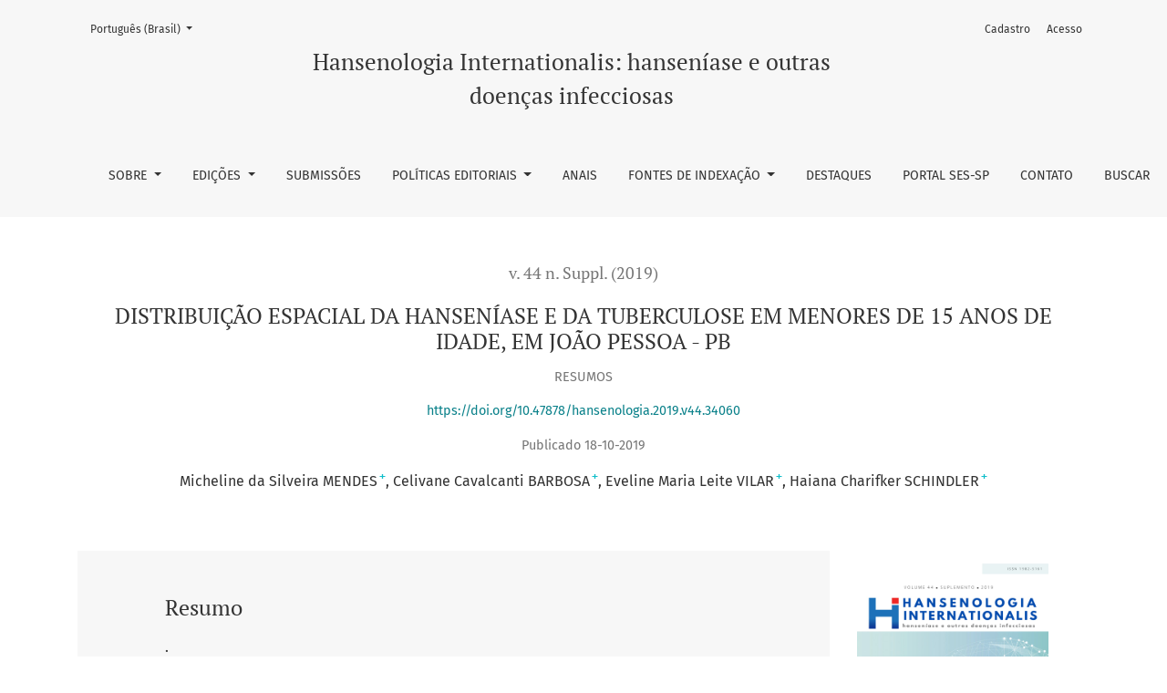

--- FILE ---
content_type: text/html; charset=utf-8
request_url: https://periodicos.saude.sp.gov.br/hansenologia/article/view/34060
body_size: 9621
content:

	

	

<!DOCTYPE html>
<html lang="pt-BR" xml:lang="pt-BR">
<head>
	<meta charset="utf-8">
	<meta name="viewport" content="width=device-width, initial-scale=1.0">
	<title>
		DISTRIBUIÇÃO ESPACIAL DA HANSENÍASE E DA TUBERCULOSE EM MENORES DE 15 ANOS DE IDADE, EM JOÃO PESSOA - PB
							| Hansenologia Internationalis: hanseníase e outras doenças infecciosas
			</title>

	
<link rel="icon" href="https://periodicos.saude.sp.gov.br/public/journals/6/favicon_pt_BR.png" />
<meta name="generator" content="Open Journal Systems 3.3.0.22" />
<link rel="schema.DC" href="http://purl.org/dc/elements/1.1/" />
<meta name="DC.Creator.PersonalName" content="Micheline da Silveira MENDES"/>
<meta name="DC.Creator.PersonalName" content="Celivane Cavalcanti BARBOSA"/>
<meta name="DC.Creator.PersonalName" content="Eveline Maria Leite VILAR"/>
<meta name="DC.Creator.PersonalName" content="Haiana Charifker SCHINDLER"/>
<meta name="DC.Date.created" scheme="ISO8601" content="2019-10-18"/>
<meta name="DC.Date.dateSubmitted" scheme="ISO8601" content="2020-08-15"/>
<meta name="DC.Date.issued" scheme="ISO8601" content="2019-10-18"/>
<meta name="DC.Date.modified" scheme="ISO8601" content="2021-06-01"/>
<meta name="DC.Description" xml:lang="pt" content="."/>
<meta name="DC.Format" scheme="IMT" content="application/pdf"/>
<meta name="DC.Identifier" content="34060"/>
<meta name="DC.Identifier.pageNumber" content="14"/>
<meta name="DC.Identifier.DOI" content="10.47878/hansenologia.2019.v44.34060"/>
<meta name="DC.Identifier.URI" content="https://periodicos.saude.sp.gov.br/hansenologia/article/view/34060"/>
<meta name="DC.Language" scheme="ISO639-1" content="pt"/>
<meta name="DC.Rights" content="Copyright (c) 0 "/>
<meta name="DC.Rights" content=""/>
<meta name="DC.Source" content="Hansenologia Internationalis: hanseníase e outras doenças infecciosas"/>
<meta name="DC.Source.ISSN" content="1982-5161"/>
<meta name="DC.Source.Issue" content="Suppl."/>
<meta name="DC.Source.Volume" content="44"/>
<meta name="DC.Source.URI" content="https://periodicos.saude.sp.gov.br/hansenologia"/>
<meta name="DC.Subject" xml:lang="pt" content="Análise espacial"/>
<meta name="DC.Subject" xml:lang="pt" content="Hanseniase"/>
<meta name="DC.Subject" xml:lang="pt" content="Tuberculose"/>
<meta name="DC.Title" content="DISTRIBUIÇÃO ESPACIAL DA HANSENÍASE E DA TUBERCULOSE EM MENORES DE 15 ANOS DE IDADE, EM JOÃO PESSOA - PB"/>
<meta name="DC.Type" content="Text.Serial.Journal"/>
<meta name="DC.Type.articleType" content="Resumos"/>
<meta name="gs_meta_revision" content="1.1"/>
<meta name="citation_journal_title" content="Hansenologia Internationalis: hanseníase e outras doenças infecciosas"/>
<meta name="citation_journal_abbrev" content="Hansen. Int."/>
<meta name="citation_issn" content="1982-5161"/> 
<meta name="citation_author" content="Micheline da Silveira MENDES"/>
<meta name="citation_author_institution" content="FIOCRUZ/PE - Instituto Aggeu Magalhães/FIOCRUZ/PE, SMS/JP/PB - Secretaria Municipal da Saúde de João Pessoa -PB"/>
<meta name="citation_author" content="Celivane Cavalcanti BARBOSA"/>
<meta name="citation_author_institution" content="FIOCRUZ/PE - Instituto Aggeu Magalhães/FIOCRUZ/PE"/>
<meta name="citation_author" content="Eveline Maria Leite VILAR"/>
<meta name="citation_author_institution" content="SMS/JP/PB - Secretaria Municipal da Saúde de João Pessoa -PB"/>
<meta name="citation_author" content="Haiana Charifker SCHINDLER"/>
<meta name="citation_author_institution" content="FIOCRUZ/PE - Instituto Aggeu Magalhães/FIOCRUZ/PE"/>
<meta name="citation_title" content="DISTRIBUIÇÃO ESPACIAL DA HANSENÍASE E DA TUBERCULOSE EM MENORES DE 15 ANOS DE IDADE, EM JOÃO PESSOA - PB"/>
<meta name="citation_language" content="pt"/>
<meta name="citation_date" content="2019/10/18"/>
<meta name="citation_volume" content="44"/>
<meta name="citation_issue" content="Suppl."/>
<meta name="citation_firstpage" content="14"/>
<meta name="citation_lastpage" content="14"/>
<meta name="citation_doi" content="10.47878/hansenologia.2019.v44.34060"/>
<meta name="citation_abstract_html_url" content="https://periodicos.saude.sp.gov.br/hansenologia/article/view/34060"/>
<meta name="citation_keywords" xml:lang="pt" content="Análise espacial"/>
<meta name="citation_keywords" xml:lang="pt" content="Hanseniase"/>
<meta name="citation_keywords" xml:lang="pt" content="Tuberculose"/>
<meta name="citation_pdf_url" content="https://periodicos.saude.sp.gov.br/hansenologia/article/download/34060/32816"/>
<meta property="og:site_name" content="Hansenologia Internationalis: hanseníase e outras doenças infecciosas"/>
<meta property="og:type" content="article"/>
<meta property="og:title" content="DISTRIBUIÇÃO ESPACIAL DA HANSENÍASE E DA TUBERCULOSE EM MENORES DE 15 ANOS DE IDADE, EM JOÃO PESSOA - PB"/>
<meta name="description" property="og:description" content="
.
"/>
<meta property="og:url" content="https://periodicos.saude.sp.gov.br/hansenologia/article/view/34060"/>
<meta name="og:locale" content="pt_BR"/>
<meta name="image" property="og:image" content="https://periodicos.saude.sp.gov.br/public/journals/6/cover_issue_2464_pt_BR.jpg"/>
<meta name="article:published_time" content="2019-10-18"/>
<meta name="article:tag" content="Análise espacial"/>
<meta name="article:tag" content="Hanseniase"/>
<meta name="article:tag" content="Tuberculose"/>

	<link rel="stylesheet" href="https://periodicos.saude.sp.gov.br/plugins/themes/healthSciences/libs/bootstrap.min.css?v=3.3.0.22" type="text/css" /><link rel="stylesheet" href="https://periodicos.saude.sp.gov.br/hansenologia/$$$call$$$/page/page/css?name=stylesheet" type="text/css" /><link rel="stylesheet" href="https://periodicos.saude.sp.gov.br/plugins/generic/citations/css/citations.css?v=3.3.0.22" type="text/css" /><link rel="stylesheet" href="https://periodicos.saude.sp.gov.br/plugins/generic/doiInSummary/styles/doi.css?v=3.3.0.22" type="text/css" /><link rel="stylesheet" href="https://periodicos.saude.sp.gov.br/plugins/generic/doiForTranslation/styles/translationsSummary.css?v=3.3.0.22" type="text/css" /><link rel="stylesheet" href="https://periodicos.saude.sp.gov.br/plugins/generic/orcidProfile/css/orcidProfile.css?v=3.3.0.22" type="text/css" /><link rel="stylesheet" href="https://periodicos.saude.sp.gov.br/public/journals/6/styleSheet.css?d=2024-11-28+18%3A05%3A36" type="text/css" /><link rel="stylesheet" href="https://periodicos.saude.sp.gov.br/public/site/styleSheet.css?v=3.3.0.22" type="text/css" />
</head>
<body dir="ltr">

<header class="main-header">
	<div class="container">

		<div class="sr-only">DISTRIBUIÇÃO ESPACIAL DA HANSENÍASE E DA TUBERCULOSE EM MENORES DE 15 ANOS DE IDADE, EM JOÃO PESSOA - PB</div>

	<div class="navbar-logo">
		<a href="	https://periodicos.saude.sp.gov.br/hansenologia/index
"><span class="navbar-logo-text">Hansenologia Internationalis: hanseníase e outras doenças infecciosas</span></a>
	</div>

		<nav class="navbar navbar-expand-lg navbar-light">
		<a class="navbar-brand" href="	https://periodicos.saude.sp.gov.br/hansenologia/index
"><span class="navbar-logo-text">Hansenologia Internationalis: hanseníase e outras doenças infecciosas</span></a>
		<button class="navbar-toggler" type="button" data-toggle="collapse" data-target="#main-navbar"
		        aria-controls="main-navbar" aria-expanded="false"
		        aria-label="Alternar navegação">
			<span class="navbar-toggler-icon"></span>
		</button>

		<div class="collapse navbar-collapse justify-content-md-center" id="main-navbar">
																		<ul id="primaryNav" class="navbar-nav">
																					<li class="nav-item nmi_type_about dropdown">
				<a href="https://periodicos.saude.sp.gov.br/hansenologia/about"
					class="nav-link dropdown-toggle"
											id="navMenuDropdown0"
						data-toggle="dropdown"
						aria-haspopup="true"
						aria-expanded="false"
									>
					Sobre
				</a>
									<div class="dropdown-menu" aria-labelledby="navMenuDropdown0">
																					<a class="dropdown-item" href="https://periodicos.saude.sp.gov.br/hansenologia/con">
									Contexto  Histórico
								</a>
																												<a class="dropdown-item" href="https://periodicos.saude.sp.gov.br/hansenologia/oco">
									Foco e escopo
								</a>
																												<a class="dropdown-item" href="https://periodicos.saude.sp.gov.br/hansenologia/about/editorialTeam">
									Equipe Editorial
								</a>
																												<a class="dropdown-item" href="https://periodicos.saude.sp.gov.br/hansenologia/pare">
									Pareceristas
								</a>
																		</div>
							</li>
																					<li class="nav-item nmi_type_current dropdown">
				<a href="https://periodicos.saude.sp.gov.br/hansenologia/issue/current"
					class="nav-link dropdown-toggle"
											id="navMenuDropdown1"
						data-toggle="dropdown"
						aria-haspopup="true"
						aria-expanded="false"
									>
					Edições
				</a>
									<div class="dropdown-menu" aria-labelledby="navMenuDropdown1">
																					<a class="dropdown-item" href="https://periodicos.saude.sp.gov.br/hansenologia/issue/current">
									Atual
								</a>
																												<a class="dropdown-item" href="https://periodicos.saude.sp.gov.br/hansenologia/issue/archive">
									Arquivos
								</a>
																		</div>
							</li>
														<li class="nav-item nmi_type_submissions">
				<a href="https://periodicos.saude.sp.gov.br/hansenologia/about/submissions"
					class="nav-link"
									>
					Submissões
				</a>
							</li>
																					<li class="nav-item nmi_type_custom dropdown">
				<a href="https://periodicos.saude.sp.gov.br/hansenologia/edi"
					class="nav-link dropdown-toggle"
											id="navMenuDropdown3"
						data-toggle="dropdown"
						aria-haspopup="true"
						aria-expanded="false"
									>
					Políticas Editoriais
				</a>
									<div class="dropdown-menu" aria-labelledby="navMenuDropdown3">
																					<a class="dropdown-item" href="https://periodicos.saude.sp.gov.br/hansenologia/ment">
									Arquivamento e Preservação digital
								</a>
																												<a class="dropdown-item" href="https://periodicos.saude.sp.gov.br/hansenologia/abe">
									Ciência aberta
								</a>
																												<a class="dropdown-item" href="https://periodicos.saude.sp.gov.br/hansenologia/ais">
									Direitos autorais  
								</a>
																												<a class="dropdown-item" href="https://periodicos.saude.sp.gov.br/hansenologia/err">
									Errata e Retratação (Política Crossmark)
								</a>
																												<a class="dropdown-item" href="https://periodicos.saude.sp.gov.br/hansenologia/ica">
									 Ética e Integridade científica
								</a>
																												<a class="dropdown-item" href="https://periodicos.saude.sp.gov.br/hansenologia/xas">
									Isenção de taxas
								</a>
																												<a class="dropdown-item" href="https://periodicos.saude.sp.gov.br/hansenologia/ven">
									Prevenção de plágio e Uso de Inteligência Artificial
								</a>
																												<a class="dropdown-item" href="https://periodicos.saude.sp.gov.br/hansenologia/siva">
									Princípios DEIA e Uso de linguagem inclusiva 
								</a>
																												<a class="dropdown-item" href="https://periodicos.saude.sp.gov.br/hansenologia/dade">
									Privacidade
								</a>
																												<a class="dropdown-item" href="https://periodicos.saude.sp.gov.br/hansenologia/pa">
									Revisão por pares 
								</a>
																		</div>
							</li>
														<li class="nav-item nmi_type_custom">
				<a href="https://periodicos.saude.sp.gov.br/hansenologia/ana"
					class="nav-link"
									>
					Anais
				</a>
							</li>
																					<li class="nav-item nmi_type_custom dropdown">
				<a href="https://periodicos.saude.sp.gov.br/hansenologia/fon"
					class="nav-link dropdown-toggle"
											id="navMenuDropdown5"
						data-toggle="dropdown"
						aria-haspopup="true"
						aria-expanded="false"
									>
					Fontes de indexação 
				</a>
									<div class="dropdown-menu" aria-labelledby="navMenuDropdown5">
																					<a class="dropdown-item" href="https://periodicos.saude.sp.gov.br/hansenologia/ex">
									Indexadores e Portais
								</a>
																												<a class="dropdown-item" href="https://periodicos.saude.sp.gov.br/hansenologia/to">
									Diretórios
								</a>
																												<a class="dropdown-item" href="https://periodicos.saude.sp.gov.br/hansenologia/ass">
									Associações / Membro
								</a>
																												<a class="dropdown-item" href="https://periodicos.saude.sp.gov.br/hansenologia/tri">
									Métricas
								</a>
																												<a class="dropdown-item" href="https://periodicos.saude.sp.gov.br/hansenologia/cas">
									Redes Sociais Acadêmicas
								</a>
																		</div>
							</li>
														<li class="nav-item nmi_type_announcements">
				<a href="https://periodicos.saude.sp.gov.br/hansenologia/announcement"
					class="nav-link"
									>
					Destaques
				</a>
							</li>
														<li class="nav-item nmi_type_remote_url">
				<a href="https://ses.sp.bvs.br/periodicossp/"
					class="nav-link"
									>
					Portal SES-SP
				</a>
							</li>
														<li class="nav-item nmi_type_contact">
				<a href="https://periodicos.saude.sp.gov.br/hansenologia/about/contact"
					class="nav-link"
									>
					contato
				</a>
							</li>
														<li class="nav-item nmi_type_search">
				<a href="https://periodicos.saude.sp.gov.br/hansenologia/search/search"
					class="nav-link"
									>
					Buscar
				</a>
							</li>
			</ul>

			
										<ul id="primaryNav-userNav" class="navbar-nav">
														<li class="nav-item nmi_type_user_register">
				<a href="https://periodicos.saude.sp.gov.br/hansenologia/user/register"
					class="nav-link"
									>
					Cadastro
				</a>
							</li>
														<li class="nav-item nmi_type_user_login">
				<a href="https://periodicos.saude.sp.gov.br/hansenologia/login"
					class="nav-link"
									>
					Acesso
				</a>
							</li>
										</ul>

				<div id="languageSmallNav" class="dropdown language-toggle">
		<button class="btn dropdown-toggle" type="button" id="languageToggleMenulanguageSmallNav" data-toggle="dropdown" aria-haspopup="true" aria-expanded="false">
			<span class="sr-only">Mudar o idioma. O atual é:</span>
			Português (Brasil)
		</button>
		<div class="dropdown-menu" aria-labelledby="languageToggleMenulanguageSmallNav">
																			<a class="dropdown-item" href="https://periodicos.saude.sp.gov.br/hansenologia/user/setLocale/en_US?source=%2Fhansenologia%2Farticle%2Fview%2F34060">
						English
					</a>
																<a class="dropdown-item" href="https://periodicos.saude.sp.gov.br/hansenologia/user/setLocale/es_ES?source=%2Fhansenologia%2Farticle%2Fview%2F34060">
						Español (España)
					</a>
									</div>
	</div>
		</div>
	</nav>

			<ul id="userNav" class="navbar-nav">
														<li class="nav-item nmi_type_user_register">
				<a href="https://periodicos.saude.sp.gov.br/hansenologia/user/register"
					class="nav-link"
									>
					Cadastro
				</a>
							</li>
														<li class="nav-item nmi_type_user_login">
				<a href="https://periodicos.saude.sp.gov.br/hansenologia/login"
					class="nav-link"
									>
					Acesso
				</a>
							</li>
										</ul>


			<div id="languageLargeNav" class="dropdown language-toggle">
		<button class="btn dropdown-toggle" type="button" id="languageToggleMenulanguageLargeNav" data-toggle="dropdown" aria-haspopup="true" aria-expanded="false">
			<span class="sr-only">Mudar o idioma. O atual é:</span>
			Português (Brasil)
		</button>
		<div class="dropdown-menu" aria-labelledby="languageToggleMenulanguageLargeNav">
																			<a class="dropdown-item" href="https://periodicos.saude.sp.gov.br/hansenologia/user/setLocale/en_US?source=%2Fhansenologia%2Farticle%2Fview%2F34060">
						English
					</a>
																<a class="dropdown-item" href="https://periodicos.saude.sp.gov.br/hansenologia/user/setLocale/es_ES?source=%2Fhansenologia%2Farticle%2Fview%2F34060">
						Español (España)
					</a>
									</div>
	</div>

	</div>
</header>

<div class="container page-article">
	<div class="article-details">
	<div class="page-header row">
		<div class="col-lg article-meta-mobile">
						
						<div class="article-details-issue-section small-screen">
				<a href="https://periodicos.saude.sp.gov.br/hansenologia/issue/view/2464">v. 44 n. Suppl. (2019)</a>, <span>Resumos</span>			</div>

			<div class="article-details-issue-identifier large-screen">
				<a href="https://periodicos.saude.sp.gov.br/hansenologia/issue/view/2464">v. 44 n. Suppl. (2019)</a>
			</div>

			<h1 class="article-details-fulltitle">
				DISTRIBUIÇÃO ESPACIAL DA HANSENÍASE E DA TUBERCULOSE EM MENORES DE 15 ANOS DE IDADE, EM JOÃO PESSOA - PB
			</h1>

							<div class="article-details-issue-section large-screen">Resumos</div>
			
																												<div class="article-details-doi large-screen">
						<a href="https://doi.org/10.47878/hansenologia.2019.v44.34060">https://doi.org/10.47878/hansenologia.2019.v44.34060</a>
					</div>
																
										<div class="article-details-published">
					Publicado
																18-10-2019
														</div>
			
							<ul class="authors-string">
											<li><a class="author-string-href" href="#author-1"><span>Micheline da Silveira MENDES</span><sup class="author-symbol author-plus">&plus;</sup><sup class="author-symbol author-minus hide">&minus;</sup></a></li>
											<li><a class="author-string-href" href="#author-2"><span>Celivane Cavalcanti BARBOSA</span><sup class="author-symbol author-plus">&plus;</sup><sup class="author-symbol author-minus hide">&minus;</sup></a></li>
											<li><a class="author-string-href" href="#author-3"><span>Eveline Maria Leite VILAR</span><sup class="author-symbol author-plus">&plus;</sup><sup class="author-symbol author-minus hide">&minus;</sup></a></li>
											<li><a class="author-string-href" href="#author-4"><span>Haiana Charifker SCHINDLER</span><sup class="author-symbol author-plus">&plus;</sup><sup class="author-symbol author-minus hide">&minus;</sup></a></li>
									</ul>

																<div class="article-details-authors">
											<div class="article-details-author hideAuthor" id="author-1">
							<div class="article-details-author-name small-screen">
								Micheline da Silveira MENDES
							</div>
															<div class="article-details-author-affiliation">
									FIOCRUZ/PE - Instituto Aggeu Magalhães/FIOCRUZ/PE, SMS/JP/PB - Secretaria Municipal da Saúde de João Pessoa -PB
																	</div>
																											</div>
											<div class="article-details-author hideAuthor" id="author-2">
							<div class="article-details-author-name small-screen">
								Celivane Cavalcanti BARBOSA
							</div>
															<div class="article-details-author-affiliation">
									FIOCRUZ/PE - Instituto Aggeu Magalhães/FIOCRUZ/PE
																	</div>
																											</div>
											<div class="article-details-author hideAuthor" id="author-3">
							<div class="article-details-author-name small-screen">
								Eveline Maria Leite VILAR
							</div>
															<div class="article-details-author-affiliation">
									SMS/JP/PB - Secretaria Municipal da Saúde de João Pessoa -PB
																	</div>
																											</div>
											<div class="article-details-author hideAuthor" id="author-4">
							<div class="article-details-author-name small-screen">
								Haiana Charifker SCHINDLER
							</div>
															<div class="article-details-author-affiliation">
									FIOCRUZ/PE - Instituto Aggeu Magalhães/FIOCRUZ/PE
																	</div>
																											</div>
									</div>

					</div>
	</div><!-- .page-header -->

	<div class="row justify-content-md-center" id="mainArticleContent">
		<div class="col-lg-3 order-lg-2" id="articleDetailsWrapper">
			<div class="article-details-sidebar" id="articleDetails">

													<div class="article-details-block article-details-cover">
													<a href="https://periodicos.saude.sp.gov.br/hansenologia/issue/view/2464">
								<img
									class="img-fluid"
									src="https://periodicos.saude.sp.gov.br/public/journals/6/cover_issue_2464_pt_BR.jpg"
									alt=""
								>
							</a>
											</div>
				
								
        		        		          							
													<div class="article-details-block article-details-galleys article-details-galleys-sidebar">
													<div class="article-details-galley">
								
	
							

<a class="btn btn-primary" href="https://periodicos.saude.sp.gov.br/hansenologia/article/view/34060/32816">

		
	PDF
</a>
							</div>
											</div>
				
								
													<div class="article-details-block article-details-keywords">
						<h2 class="article-details-heading">
							Palavras-chave
						</h2>
						<div class="article-details-keywords-value">
															<span>Análise espacial</span><br>															<span>Hanseniase</span><br>															<span>Tuberculose</span>													</div>
					</div>
				
				
													<div class="article-details-block article-details-how-to-cite">
						<h2 class="article-details-heading">
							Como Citar
						</h2>
						<div id="citationOutput" class="article-details-how-to-cite-citation" role="region" aria-live="polite">
							<div class="csl-bib-body">
  <div class="csl-entry"><div class="csl-left-margin">1.</div><div class="csl-right-inline">MENDES M da S, BARBOSA CC, VILAR EML, SCHINDLER HC. DISTRIBUIÇÃO ESPACIAL DA HANSENÍASE E DA TUBERCULOSE EM MENORES DE 15 ANOS DE IDADE, EM JOÃO PESSOA - PB. Hansen. Int. [Internet]. 18º de outubro de 2019 [citado 14º de janeiro de 2026];44(Suppl.):14. Disponível em: https://periodicos.saude.sp.gov.br/hansenologia/article/view/34060</div></div>
</div>
						</div>
						<div class="dropdown">
							<button class="btn dropdown-toggle" type="button" id="cslCitationFormatsButton" data-toggle="dropdown" aria-haspopup="true" aria-expanded="false" data-csl-dropdown="true">
								Fomatos de Citação
							</button>
							<div class="dropdown-menu" aria-labelledby="cslCitationFormatsButton">
																	<a
										class="dropdown-item"
										aria-controls="citationOutput"
										href="https://periodicos.saude.sp.gov.br/hansenologia/citationstylelanguage/get/acm-sig-proceedings?submissionId=34060&amp;publicationId=1587"
										data-load-citation
										data-json-href="https://periodicos.saude.sp.gov.br/hansenologia/citationstylelanguage/get/acm-sig-proceedings?submissionId=34060&amp;publicationId=1587&amp;return=json"
									>
										ACM
									</a>
																	<a
										class="dropdown-item"
										aria-controls="citationOutput"
										href="https://periodicos.saude.sp.gov.br/hansenologia/citationstylelanguage/get/acs-nano?submissionId=34060&amp;publicationId=1587"
										data-load-citation
										data-json-href="https://periodicos.saude.sp.gov.br/hansenologia/citationstylelanguage/get/acs-nano?submissionId=34060&amp;publicationId=1587&amp;return=json"
									>
										ACS
									</a>
																	<a
										class="dropdown-item"
										aria-controls="citationOutput"
										href="https://periodicos.saude.sp.gov.br/hansenologia/citationstylelanguage/get/apa?submissionId=34060&amp;publicationId=1587"
										data-load-citation
										data-json-href="https://periodicos.saude.sp.gov.br/hansenologia/citationstylelanguage/get/apa?submissionId=34060&amp;publicationId=1587&amp;return=json"
									>
										APA
									</a>
																	<a
										class="dropdown-item"
										aria-controls="citationOutput"
										href="https://periodicos.saude.sp.gov.br/hansenologia/citationstylelanguage/get/associacao-brasileira-de-normas-tecnicas?submissionId=34060&amp;publicationId=1587"
										data-load-citation
										data-json-href="https://periodicos.saude.sp.gov.br/hansenologia/citationstylelanguage/get/associacao-brasileira-de-normas-tecnicas?submissionId=34060&amp;publicationId=1587&amp;return=json"
									>
										ABNT
									</a>
																	<a
										class="dropdown-item"
										aria-controls="citationOutput"
										href="https://periodicos.saude.sp.gov.br/hansenologia/citationstylelanguage/get/chicago-author-date?submissionId=34060&amp;publicationId=1587"
										data-load-citation
										data-json-href="https://periodicos.saude.sp.gov.br/hansenologia/citationstylelanguage/get/chicago-author-date?submissionId=34060&amp;publicationId=1587&amp;return=json"
									>
										Chicago
									</a>
																	<a
										class="dropdown-item"
										aria-controls="citationOutput"
										href="https://periodicos.saude.sp.gov.br/hansenologia/citationstylelanguage/get/harvard-cite-them-right?submissionId=34060&amp;publicationId=1587"
										data-load-citation
										data-json-href="https://periodicos.saude.sp.gov.br/hansenologia/citationstylelanguage/get/harvard-cite-them-right?submissionId=34060&amp;publicationId=1587&amp;return=json"
									>
										Harvard
									</a>
																	<a
										class="dropdown-item"
										aria-controls="citationOutput"
										href="https://periodicos.saude.sp.gov.br/hansenologia/citationstylelanguage/get/ieee?submissionId=34060&amp;publicationId=1587"
										data-load-citation
										data-json-href="https://periodicos.saude.sp.gov.br/hansenologia/citationstylelanguage/get/ieee?submissionId=34060&amp;publicationId=1587&amp;return=json"
									>
										IEEE
									</a>
																	<a
										class="dropdown-item"
										aria-controls="citationOutput"
										href="https://periodicos.saude.sp.gov.br/hansenologia/citationstylelanguage/get/modern-language-association?submissionId=34060&amp;publicationId=1587"
										data-load-citation
										data-json-href="https://periodicos.saude.sp.gov.br/hansenologia/citationstylelanguage/get/modern-language-association?submissionId=34060&amp;publicationId=1587&amp;return=json"
									>
										MLA
									</a>
																	<a
										class="dropdown-item"
										aria-controls="citationOutput"
										href="https://periodicos.saude.sp.gov.br/hansenologia/citationstylelanguage/get/turabian-fullnote-bibliography?submissionId=34060&amp;publicationId=1587"
										data-load-citation
										data-json-href="https://periodicos.saude.sp.gov.br/hansenologia/citationstylelanguage/get/turabian-fullnote-bibliography?submissionId=34060&amp;publicationId=1587&amp;return=json"
									>
										Turabian
									</a>
																	<a
										class="dropdown-item"
										aria-controls="citationOutput"
										href="https://periodicos.saude.sp.gov.br/hansenologia/citationstylelanguage/get/vancouver?submissionId=34060&amp;publicationId=1587"
										data-load-citation
										data-json-href="https://periodicos.saude.sp.gov.br/hansenologia/citationstylelanguage/get/vancouver?submissionId=34060&amp;publicationId=1587&amp;return=json"
									>
										Vancouver
									</a>
																									<h3 class="dropdown-header">
										Baixar Citação
									</h3>
																			<a class="dropdown-item" href="https://periodicos.saude.sp.gov.br/hansenologia/citationstylelanguage/download/ris?submissionId=34060&amp;publicationId=1587">
											Endnote/Zotero/Mendeley (RIS)
										</a>
																			<a class="dropdown-item" href="https://periodicos.saude.sp.gov.br/hansenologia/citationstylelanguage/download/bibtex?submissionId=34060&amp;publicationId=1587">
											BibTeX
										</a>
																								</div>
						</div>
					</div>
				
																																						
				<div class="item badges">
                    
                    
            <div class="sub_item">
                <span class="__dimensions_badge_embed__" data-doi="10.47878/hansenologia.2019.v44.34060" data-style="small_circle"></span><script async src="https://badge.dimensions.ai/badge.js" charset="utf-8"></script>
            </div>
                        

                        <div class="sub_item">
                <script type='text/javascript' src='https://d1bxh8uas1mnw7.cloudfront.net/assets/embed.js'></script>
                <div data-badge-popover="right" data-badge-type="donut" data-doi="10.47878/hansenologia.2019.v44.34060" data-hide-no-mentions="true" class="altmetric-embed"></div>
            </div>
            
                            
</div>


			</div>
		</div>
		<div class="col-lg-9 order-lg-1" id="articleMainWrapper">
			<div class="article-details-main" id="articleMain">

													<div class="article-details-block article-details-abstract">
						<h2 class="article-details-heading">Resumo</h2>
						<p>.</p>
					</div>
				
																																			<div class="article-details-block article-details-doi small-screen">
							<a href="https://doi.org/10.47878/hansenologia.2019.v44.34060">https://doi.org/10.47878/hansenologia.2019.v44.34060</a>
						</div>
																				
													<div class="article-details-block article-details-galleys article-details-galleys-btm">
													<div class="article-details-galley">
								
	
							

<a class="btn btn-primary" href="https://periodicos.saude.sp.gov.br/hansenologia/article/view/34060/32816">

		
	PDF
</a>
							</div>
											</div>
				
								
																								
									<div class="article-details-block article-details-license">
													<p>Este periódico está licenciado sob uma&nbsp;<a href="http://creativecommons.org/licenses/by/4.0/" target="_blank" rel="license noopener">Creative Commons Attribution 4.0 International License</a>.</p>
											</div>
				
				<div class="item downloads_chart">
	<h3 class="label">
		Downloads
	</h3>
	<div class="value">
		<canvas class="usageStatsGraph" data-object-type="Submission" data-object-id="34060"></canvas>
		<div class="usageStatsUnavailable" data-object-type="Submission" data-object-id="34060">
			Não há dados estatísticos.
		</div>
	</div>
</div>
<section class="item crossmark">
	<script src="https://crossmark-cdn.crossref.org/widget/v2.0/widget.js"></script>
 <a data-target="crossmark"><img src="https://crossmark-cdn.crossref.org/widget/v2.0/logos/CROSSMARK_Color_horizontal.svg" style="width: 250px !important;" /></a>
</section> 
 <!-- Plum Analytics -->
<a href="https://plu.mx/plum/a/?doi=10.47878/hansenologia.2019.v44.34060" class="plumx-details" data-hide-when-empty="false" ></a>
<!-- /Plum Analytics -->


			</div>
		</div>

		<div class="col-lg-12 order-lg-3 article-footer-hook">
			<!-- Plum Analytics -->
<script type="text/javascript" src="//cdn.plu.mx/widget-all.js"></script>
<!-- /Plum Analytics -->


		</div>

	</div>
</div>
</div><!-- .page -->

<footer class="site-footer">
	<div class="container site-footer-sidebar" role="complementary"
	     aria-label="Barra lateral">
		<div class="row">
			<div class="pkp_block block_make_submission">
	<h2 class="pkp_screen_reader">
		Enviar Submissão
	</h2>

	<div class="content">
		<a class="block_make_submission_link" href="https://periodicos.saude.sp.gov.br/hansenologia/about/submissions">
			Enviar Submissão
		</a>
	</div>
</div>

<link rel="stylesheet" type="text/css" href="/plugins/blocks/languageToggleByFlag/flagToggle.css">

<div class="pkp_block block_language">
	<span class="title">
		Idioma
	</span>

	<div class="content">
		<ul>
							<li class="locale_pt_BR current" lang="pt-BR">
					<a href="https://periodicos.saude.sp.gov.br/hansenologia/user/setLocale/pt_BR?source=%2Fhansenologia%2Farticle%2Fview%2F34060">

												<span class="flagToggle pt_BR">
						&nbsp;
						</span>

																			<strong>Português (Brasil)</strong>

						
					</a>
				</li>
							<li class="locale_en_US" lang="en-US">
					<a href="https://periodicos.saude.sp.gov.br/hansenologia/user/setLocale/en_US?source=%2Fhansenologia%2Farticle%2Fview%2F34060">

												<span class="flagToggle en_US">
						&nbsp;
						</span>

																			English
						
					</a>
				</li>
							<li class="locale_es_ES" lang="es-ES">
					<a href="https://periodicos.saude.sp.gov.br/hansenologia/user/setLocale/es_ES?source=%2Fhansenologia%2Farticle%2Fview%2F34060">

												<span class="flagToggle es_ES">
						&nbsp;
						</span>

																			Español (España)
						
					</a>
				</li>
					</ul>
	</div>
</div><!-- .block_language -->
<div class="pkp_block block_custom" id="customblock-indexadores">
	<h2 class="title pkp_screen_reader">indexadores</h2>
	<div class="content">
		<p>&nbsp;</p>
<p>&nbsp;</p>
<p>&nbsp;&nbsp;</p>
	</div>
</div>
<div class="pkp_block block_Keywordcloud">
	<h2 class="title">Palavras-chave</h2>
	<div class="content" id='wordcloud'></div>

	<script>
		function randomColor() {
			var colors = ['#1f77b4', '#ff7f0e', '#2ca02c', '#d62728', '#9467bd', '#8c564b', '#e377c2', '#7f7f7f', '#bcbd22', '#17becf'];
			return colors[Math.floor(Math.random()*colors.length)];
		}

					document.addEventListener("DOMContentLoaded", function() {
				var keywords = [{"text":"hansen\u00edase\/epidemiologia","size":1},{"text":"neuropatia hans\u00eanica","size":1},{"text":"neuralgia","size":1},{"text":"artralgia","size":1},{"text":"indometacina","size":1},{"text":"sulfonas","size":1},{"text":"hospitals","size":1},{"text":"assist\u00eancia social","size":1},{"text":"hospital","size":1},{"text":"asilo","size":1},{"text":"neurite hans\u00eanica","size":1},{"text":"biografia","size":1},{"text":"imunodifus\u00e3o radial","size":1},{"text":"epidemiologla","size":1},{"text":"sobrevida","size":1},{"text":"lepra\u2014estigma","size":1},{"text":"reabilita\u00e7\u00e3o social","size":1},{"text":"predisposi\u00e7\u00e3o","size":1},{"text":"hereditariedade","size":1},{"text":"gen\u00e9tica fator-n","size":1},{"text":"margem an\u00e9rgica","size":1},{"text":"gen\u00e9tica fator-n.","size":1},{"text":"lip\u00eddios","size":1},{"text":"nevrites","size":1},{"text":"imuneglobltlinna","size":1},{"text":"c\u00e9lula de virchow","size":1},{"text":"dermatoses m\u00e9dico-sociais","size":1},{"text":"microangiopathic neuritis","size":1},{"text":"microangiopathy erythema nodosum hansenicum","size":1},{"text":"borderline hanseniasis","size":1},{"text":"chemotherapy","size":1},{"text":"erythema nodosum hansenicum","size":1},{"text":"mon\u00f3citos","size":1},{"text":"lepromina","size":1},{"text":"preven\u00e7\u00e3o da incapacidad","size":1},{"text":"unidade de sa\u00fade","size":1},{"text":"epidemiologia \u2014 s\u00e3o paulo, brasil","size":1},{"text":"imunoquimica","size":1},{"text":"couro cabeludo","size":1},{"text":"imunologia","size":1},{"text":"rea\u00e7\u00e3o de rubin","size":1},{"text":"eletroforese","size":1},{"text":"imunoeletroforese","size":1},{"text":"imunodifustio radial","size":1},{"text":"gen\u00e9tica","size":1},{"text":"an\u00e1lise cromoss\u00f4mica","size":1},{"text":"aberra\u00e7\u00f5es cromoss\u00f5micas","size":1},{"text":"farmacogen\u00e9tica","size":1},{"text":"sud\u00e3o iii","size":1},{"text":"indeterminada","size":1}];
				var totalWeight = 0;
				var width = 300;
				var height = 200;
				var transitionDuration = 200;
				var length_keywords = keywords.length;
				var layout = d3.layout.cloud();

				layout.size([width, height])
					.words(keywords)
					.fontSize(function(d)
					{
						return fontSize(+d.size);
					})
					.on('end', draw);

				var svg = d3.select("#wordcloud").append("svg")
					.attr("viewBox", "0 0 " + width + " " + height)
					.attr("width", '100%');

				function update() {
					var words = layout.words();
					fontSize = d3.scaleLinear().range([16, 34]);
					if (words.length) {
						fontSize.domain([+words[words.length - 1].size || 1, +words[0].size]);
					}
				}

				keywords.forEach(function(item,index){totalWeight += item.size;});

				update();

				function draw(words, bounds) {
					var w = layout.size()[0],
						h = layout.size()[1];

					scaling = bounds
						? Math.min(
							w / Math.abs(bounds[1].x - w / 2),
							w / Math.abs(bounds[0].x - w / 2),
							h / Math.abs(bounds[1].y - h / 2),
							h / Math.abs(bounds[0].y - h / 2),
						) / 2
						: 1;

					svg
					.append("g")
					.attr(
						"transform",
						"translate(" + [w >> 1, h >> 1] + ")scale(" + scaling + ")",
					)
					.selectAll("text")
						.data(words)
					.enter().append("text")
						.style("font-size", function(d) { return d.size + "px"; })
						.style("font-family", 'serif')
						.style("fill", randomColor)
						.style('cursor', 'pointer')
						.style('opacity', 0.7)
						.attr('class', 'keyword')
						.attr("text-anchor", "middle")
						.attr("transform", function(d) {
							return "translate(" + [d.x, d.y] + ")rotate(" + d.rotate + ")";
						})
						.text(function(d) { return d.text; })
						.on("click", function(d, i){
							window.location = "https://periodicos.saude.sp.gov.br/hansenologia/search?query=QUERY_SLUG".replace(/QUERY_SLUG/, encodeURIComponent(''+d.text+''));
						})
						.on("mouseover", function(d, i) {
							d3.select(this).transition()
								.duration(transitionDuration)
								.style('font-size',function(d) { return (d.size + 3) + "px"; })
								.style('opacity', 1);
						})
						.on("mouseout", function(d, i) {
							d3.select(this).transition()
								.duration(transitionDuration)
								.style('font-size',function(d) { return d.size + "px"; })
								.style('opacity', 0.7);
						})
						.on('resize', function() { update() });
				}

				layout.start();

			});
			</script>
</div>
<div class="pkp_block block_information">
	<h2 class="title">Informações</h2>
	<div class="content">
		<ul>
							<li>
					<a href="https://periodicos.saude.sp.gov.br/hansenologia/information/readers">
						Para Leitores
					</a>
				</li>
										<li>
					<a href="https://periodicos.saude.sp.gov.br/hansenologia/information/authors">
						Para Autores
					</a>
				</li>
										<li>
					<a href="https://periodicos.saude.sp.gov.br/hansenologia/information/librarians">
						Para Bibliotecários
					</a>
				</li>
					</ul>
	</div>
</div>

		</div>
	</div>
	<div class="container site-footer-content">
		<div class="row">
							<div class="col-md site-footer-content align-self-center">
					<p><strong>Hansen. Int., Bauru, SP, Brasil. pISSN: 0100-3283 / eISSN: 1982-5161 / Prefix DOI: 10.47878</strong></p>
<p><strong>Instituto Lauro de Souza Lima</strong><br />Rod. Comandante João Ribeiro de Barros, Km 225/226<br />Bauru - SP - CEP: 17034-971<br />(14) 3103-5900<br /><br /></p>
<p><a title="Instituto Lauro de Souza Lima" href="http://www.ilsl.br/" target="_blank" rel="noopener"><img src="https://periodicos.saude.sp.gov.br/public/site/images/alecarriel/logo-ilsl-teste.png" alt="" width="185" height="65" /></a> <a title="BOAI" href="https://www.budapestopenaccessinitiative.org/" target="_blank" rel="noopener"><img src="https://periodicos.saude.sp.gov.br/public/site/images/lepidus/200open-4a5eda820e56e3851cf2a97ac90da7cd.jpg" alt="" width="174" height="65" /></a> <a href="https://creativecommons.org/licenses/by/4.0/" target="_blank" rel="noopener"><img src="https://periodicos.saude.sp.gov.br/public/site/images/ecortez/creativetamanho-100ab-5ddc814d3e2801fcd697f14f39abb8d8.jpg" alt="" width="113" height="67" /></a> <a title="OAI" href="https://www.openarchives.org/" target="_blank" rel="noopener"><img src="https://periodicos.saude.sp.gov.br/public/site/images/alecarriel/oai-pmh-logo.jpg" alt="OAI-PMH" width="96" height="69" /></a> <a title="PKP PN" href="https://pkp.sfu.ca/pkp-pn/" target="_blank" rel="noopener"><img src="https://periodicos.saude.sp.gov.br/public/site/images/alecarriel/lockss-logo-ebca8ce27e18a4bcdf14a3fa3e2ac49b.jpg" alt="LOCKSS" width="193" height="65" /></a> <a title="Revista Diamante" href="https://miguilim.ibict.br/handle/miguilim/4419" target="_blank" rel="noopener"><img src="https://periodicos.saude.sp.gov.br/public/site/images/alecarriel/diamante-teste.png" alt="Revista Diamante" width="65" height="64" /></a></p>
				</div>
			
			<div class="col-md col-md-2 align-self-center text-right" role="complementary">
				<a href="https://periodicos.saude.sp.gov.br/hansenologia/about/aboutThisPublishingSystem">
					<img class="footer-brand-image" alt="Mais informações sobre o sistema de publicação, a plataforma e o fluxo de publicação do OJS/PKP."
					     src="https://periodicos.saude.sp.gov.br/templates/images/ojs_brand_white.png">
				</a>
			</div>
		</div>
	</div>
</footer><!-- pkp_structure_footer_wrapper -->


<div id="loginModal" class="modal fade" tabindex="-1" role="dialog">
	<div class="modal-dialog" role="document">
		<div class="modal-content">
			<div class="modal-body">
				<button type="button" class="close" data-dismiss="modal" aria-label="Close">
					<span aria-hidden="true">&times;</span>
				</button>
							<form class="form-login" method="post" action="https://periodicos.saude.sp.gov.br/hansenologia/login/signIn">
	<input type="hidden" name="csrfToken" value="c315fc57998af1f0ecd6febd44307e7a" />
	<input type="hidden" name="source" value=""/>

	<fieldset>
		<div class="form-group form-group-username">
			<label for="usernameModal">
				Usuário
				<span class="required" aria-hidden="true">*</span>
				<span class="sr-only">
					Obrigatório
				</span>
			</label>
			<input type="text" class="form-control" name="username" id="usernameModal" value=""
			       maxlength="32" autocomplete="username" required>
		</div>
		<div class="form-group form-group-password">
			<label for="passwordModal">
				Senha
				<span class="required" aria-hidden="true">*</span>
				<span class="sr-only">
					Obrigatório
				</span>
			</label>
			<input type="password" class="form-control" name="password" id="passwordModal" value=""
			       maxlength="32" autocomplete="current-password" required>
		</div>
		<div class="row">
			<div class="col-md-6">
				<div class="form-group form-group-forgot">
					<small class="form-text">
						<a href="https://periodicos.saude.sp.gov.br/hansenologia/login/lostPassword">
							Esqueceu a senha?
						</a>
					</small>
				</div>
			</div>
			<div class="col-md-6">
				<div class="form-group form-check form-group-remember">
					<input type="checkbox" class="form-check-input" name="remember" id="rememberModal" value="1"
					       checked="$remember">
					<label for="rememberModal" class="form-check-label">
						<small class="form-text">
							Mantenha-me conectado
						</small>
					</label>
				</div>
			</div>
		</div>
		<div class="form-group form-group-buttons">
			<button class="btn btn-primary" type="submit">
				Acesso
			</button>
		</div>
					<div class="form-group form-group-register">
				Não possui registro?
								<a href="https://periodicos.saude.sp.gov.br/hansenologia/user/register?source=">
					Registrar-se aqui
				</a>
			</div>
			</fieldset>
</form>
			</div>
		</div>
	</div>
</div>

<script src="https://periodicos.saude.sp.gov.br/plugins/themes/healthSciences/libs/jquery.min.js?v=3.3.0.22" type="text/javascript"></script><script src="https://periodicos.saude.sp.gov.br/plugins/themes/healthSciences/libs/popper.min.js?v=3.3.0.22" type="text/javascript"></script><script src="https://periodicos.saude.sp.gov.br/plugins/themes/healthSciences/libs/bootstrap.min.js?v=3.3.0.22" type="text/javascript"></script><script src="https://periodicos.saude.sp.gov.br/plugins/themes/healthSciences/js/main.js?v=3.3.0.22" type="text/javascript"></script><script src="https://periodicos.saude.sp.gov.br/plugins/themes/healthSciences/libs/jquery-ui.min.js?v=3.3.0.22" type="text/javascript"></script><script src="https://periodicos.saude.sp.gov.br/plugins/themes/healthSciences/libs/tag-it.min.js?v=3.3.0.22" type="text/javascript"></script><script src="https://periodicos.saude.sp.gov.br/plugins/generic/citationStyleLanguage/js/articleCitation.js?v=3.3.0.22" type="text/javascript"></script><script src="https://d3js.org/d3.v4.js?v=3.3.0.22" type="text/javascript"></script><script src="https://cdn.jsdelivr.net/gh/holtzy/D3-graph-gallery@master/LIB/d3.layout.cloud.js?v=3.3.0.22" type="text/javascript"></script><script type="text/javascript">var pkpUsageStats = pkpUsageStats || {};pkpUsageStats.data = pkpUsageStats.data || {};pkpUsageStats.data.Submission = pkpUsageStats.data.Submission || {};pkpUsageStats.data.Submission[34060] = {"data":{"2021":{"1":0,"2":0,"3":1,"4":3,"5":0,"6":0,"7":0,"8":2,"9":0,"10":2,"11":2,"12":3},"2022":{"1":2,"2":0,"3":3,"4":0,"5":0,"6":1,"7":2,"8":4,"9":2,"10":2,"11":1,"12":6},"2023":{"1":0,"2":1,"3":2,"4":3,"5":2,"6":3,"7":2,"8":1,"9":1,"10":6,"11":2,"12":0},"2024":{"1":0,"2":0,"3":1,"4":1,"5":0,"6":6,"7":3,"8":3,"9":1,"10":1,"11":1,"12":1},"2025":{"1":2,"2":1,"3":3,"4":4,"5":3,"6":1,"7":1,"8":3,"9":2,"10":7,"11":4,"12":1}},"label":"Todos os downloads","color":"79,181,217","total":109};</script><script src="https://cdnjs.cloudflare.com/ajax/libs/Chart.js/2.0.1/Chart.js?v=3.3.0.22" type="text/javascript"></script><script type="text/javascript">var pkpUsageStats = pkpUsageStats || {};pkpUsageStats.locale = pkpUsageStats.locale || {};pkpUsageStats.locale.months = ["Jan","Fev","Mar","Abr","Mai","Jun","Jul","Ago","Set","Out","Nov","Dez"];pkpUsageStats.config = pkpUsageStats.config || {};pkpUsageStats.config.chartType = "bar";</script><script src="https://periodicos.saude.sp.gov.br/plugins/generic/usageStats/js/UsageStatsFrontendHandler.js?v=3.3.0.22" type="text/javascript"></script><script type="text/javascript">
(function (w, d, s, l, i) { w[l] = w[l] || []; var f = d.getElementsByTagName(s)[0],
j = d.createElement(s), dl = l != 'dataLayer' ? '&l=' + l : ''; j.async = true; 
j.src = 'https://www.googletagmanager.com/gtag/js?id=' + i + dl; f.parentNode.insertBefore(j, f); 
function gtag(){dataLayer.push(arguments)}; gtag('js', new Date()); gtag('config', i); })
(window, document, 'script', 'dataLayer', 'G-ZKTS922W00');
</script>

<!-- Google tag (gtag.js) --> <script async src="https://www.googletagmanager.com/gtag/js?id=G-ZKTS922W00"></script> <script> window.dataLayer = window.dataLayer || []; function gtag(){dataLayer.push(arguments);} gtag('js', new Date()); gtag('config', 'G-ZKTS922W00'); </script>
</body>
</html>
